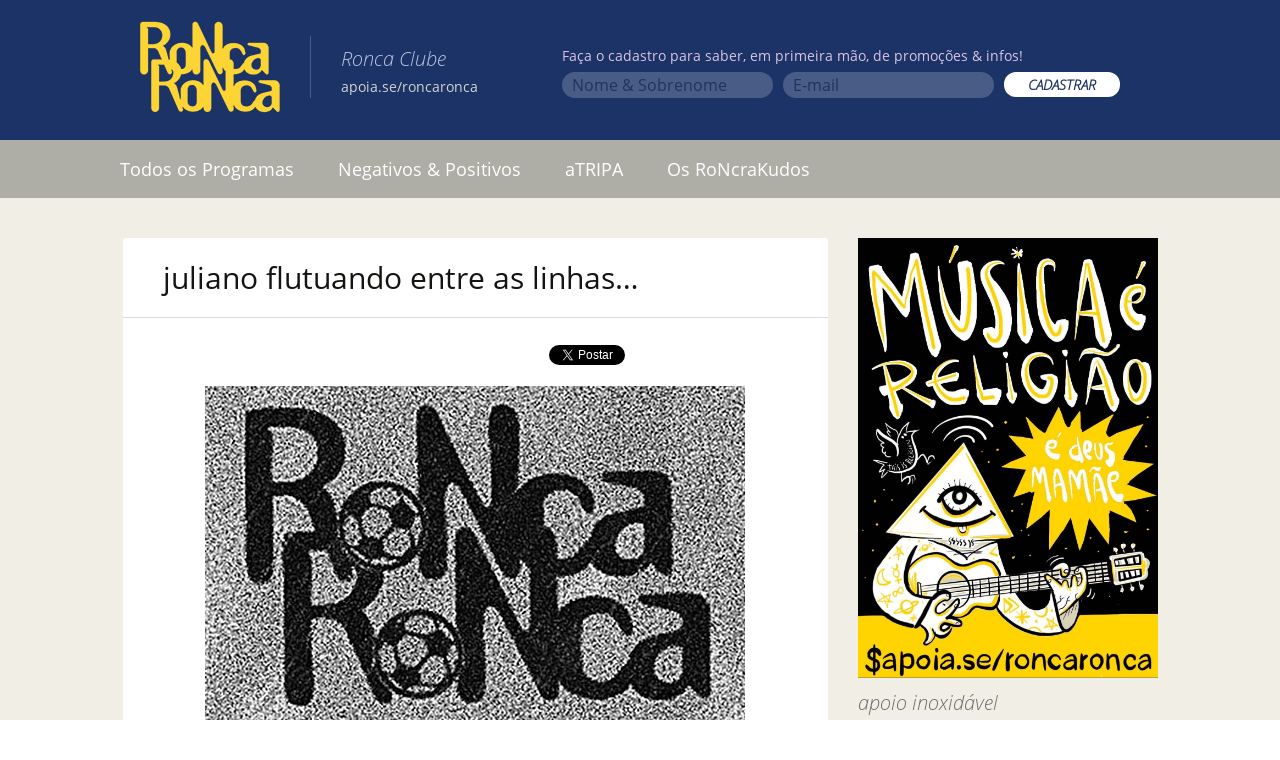

--- FILE ---
content_type: text/html; charset=UTF-8
request_url: https://www.roncaronca.com.br/juliano-flutuando-entre-as-linhas/
body_size: 12871
content:
<!DOCTYPE html>
<!--[if IE 7]>
<html class="ie ie7" lang="pt-BR">
<![endif]-->
<!--[if IE 8]>
<html class="ie ie8" lang="pt-BR">
<![endif]-->
<!--[if !(IE 7) & !(IE 8)]><!-->
<html lang="pt-BR">
<!--<![endif]-->
<head>
	<meta charset="UTF-8">
	<meta name="viewport" content="width=device-width">
	<title>juliano flutuando entre as linhas&#8230; | Ronca Ronca</title>
	<link rel="profile" href="https://gmpg.org/xfn/11">
	<link rel="pingback" href="https://www.roncaronca.com.br/xmlrpc.php">
	<link href="https://www.roncaronca.com.br/googlefont.css" rel='stylesheet' type='text/css'>
	<link href="https://www.roncaronca.com.br/wp-content/themes/twentythirteen/genericons/genericons.css?ver=3.03" id="genericons-css" rel="stylesheet" type="text/css" media="all">

		<meta property="og:image" content="/wp-content/uploads/2024/07/ronca.futiba.jpg">
	<meta property="og:description" content="Subject: FALSO NOVE FLUTUANTE E O GENE DO NEOFUTEBOLÊS &#8220;Salve, Mauval e Nandão !Ouvir essa análise antianálitica que rolou no 605 é um colírio para os meus ouvidos; poderia rolar uma edição do Ronca dedicada às rodadas do certame tupinambá, seria uma válvula de escape às discussões ultratediosas que compõem os programas chatíssimos da atual, &hellip; <a href=https://www.roncaronca.com.br/juliano-flutuando-entre-as-linhas/ class=more-link>Continue lendo <span class=screen-reader-text>juliano flutuando entre as linhas&#8230;</span> <span class=meta-nav>&rarr;</span></a>">

	<!--[if lt IE 9]>
	<script src="/wp-content/themes/twentythirteen/js/html5.js"></script>
	<![endif]-->
	<link rel='dns-prefetch' href='//s.w.org' />
<link rel="alternate" type="application/rss+xml" title="Feed para Ronca Ronca &raquo;" href="https://www.roncaronca.com.br/feed/" />
<link rel="alternate" type="application/rss+xml" title="Feed de comentários para Ronca Ronca &raquo;" href="https://www.roncaronca.com.br/comments/feed/" />
		<script type="text/javascript">
			window._wpemojiSettings = {"baseUrl":"https:\/\/s.w.org\/images\/core\/emoji\/13.0.1\/72x72\/","ext":".png","svgUrl":"https:\/\/s.w.org\/images\/core\/emoji\/13.0.1\/svg\/","svgExt":".svg","source":{"concatemoji":"https:\/\/www.roncaronca.com.br\/wp-includes\/js\/wp-emoji-release.min.js?ver=5.6.14"}};
			!function(e,a,t){var n,r,o,i=a.createElement("canvas"),p=i.getContext&&i.getContext("2d");function s(e,t){var a=String.fromCharCode;p.clearRect(0,0,i.width,i.height),p.fillText(a.apply(this,e),0,0);e=i.toDataURL();return p.clearRect(0,0,i.width,i.height),p.fillText(a.apply(this,t),0,0),e===i.toDataURL()}function c(e){var t=a.createElement("script");t.src=e,t.defer=t.type="text/javascript",a.getElementsByTagName("head")[0].appendChild(t)}for(o=Array("flag","emoji"),t.supports={everything:!0,everythingExceptFlag:!0},r=0;r<o.length;r++)t.supports[o[r]]=function(e){if(!p||!p.fillText)return!1;switch(p.textBaseline="top",p.font="600 32px Arial",e){case"flag":return s([127987,65039,8205,9895,65039],[127987,65039,8203,9895,65039])?!1:!s([55356,56826,55356,56819],[55356,56826,8203,55356,56819])&&!s([55356,57332,56128,56423,56128,56418,56128,56421,56128,56430,56128,56423,56128,56447],[55356,57332,8203,56128,56423,8203,56128,56418,8203,56128,56421,8203,56128,56430,8203,56128,56423,8203,56128,56447]);case"emoji":return!s([55357,56424,8205,55356,57212],[55357,56424,8203,55356,57212])}return!1}(o[r]),t.supports.everything=t.supports.everything&&t.supports[o[r]],"flag"!==o[r]&&(t.supports.everythingExceptFlag=t.supports.everythingExceptFlag&&t.supports[o[r]]);t.supports.everythingExceptFlag=t.supports.everythingExceptFlag&&!t.supports.flag,t.DOMReady=!1,t.readyCallback=function(){t.DOMReady=!0},t.supports.everything||(n=function(){t.readyCallback()},a.addEventListener?(a.addEventListener("DOMContentLoaded",n,!1),e.addEventListener("load",n,!1)):(e.attachEvent("onload",n),a.attachEvent("onreadystatechange",function(){"complete"===a.readyState&&t.readyCallback()})),(n=t.source||{}).concatemoji?c(n.concatemoji):n.wpemoji&&n.twemoji&&(c(n.twemoji),c(n.wpemoji)))}(window,document,window._wpemojiSettings);
		</script>
		<style type="text/css">
img.wp-smiley,
img.emoji {
	display: inline !important;
	border: none !important;
	box-shadow: none !important;
	height: 1em !important;
	width: 1em !important;
	margin: 0 .07em !important;
	vertical-align: -0.1em !important;
	background: none !important;
	padding: 0 !important;
}
</style>
	<link rel='stylesheet' id='pt-cv-public-style-css'  href='/wp-content/plugins/content-views-query-and-display-post-page/public/assets/css/cv.css?ver=2.4.0.5' type='text/css' media='all' />
<link rel='stylesheet' id='wp-block-library-css'  href='https://www.roncaronca.com.br/wp-includes/css/dist/block-library/style.min.css?ver=5.6.14' type='text/css' media='all' />
<link rel='stylesheet' id='ssp-recent-episodes-css'  href='/wp-content/plugins/seriously-simple-podcasting/assets/css/recent-episodes.css?ver=2.5.2' type='text/css' media='all' />
<link rel='stylesheet' id='wpemailcapturestyles-css'  href='/wp-content/plugins/wp-email-capture/inc/css/wp-email-capture-styles.css?ver=3.9' type='text/css' media='all' />
<link rel='stylesheet' id='parent-style-css'  href='/wp-content/themes/twentythirteen/style.css?ver=5' type='text/css' media='all' />
<link rel='stylesheet' id='twentythirteen-style-css'  href='/wp-content/themes/twentythirteen-child/style.css?ver=5' type='text/css' media='all' />
<link rel='stylesheet' id='really_simple_share_style-css'  href='/wp-content/plugins/really-simple-facebook-twitter-share-buttons/style.css?ver=5.6.14' type='text/css' media='all' />
<script type='text/javascript' src='https://www.roncaronca.com.br/wp-includes/js/jquery/jquery.min.js?ver=3.5.1' id='jquery-core-js'></script>
<script type='text/javascript' src='https://www.roncaronca.com.br/wp-includes/js/jquery/jquery-migrate.min.js?ver=3.3.2' id='jquery-migrate-js'></script>
<link rel="https://api.w.org/" href="https://www.roncaronca.com.br/wp-json/" /><link rel="alternate" type="application/json" href="https://www.roncaronca.com.br/wp-json/wp/v2/posts/77928" /><link rel="EditURI" type="application/rsd+xml" title="RSD" href="https://www.roncaronca.com.br/xmlrpc.php?rsd" />
<link rel="wlwmanifest" type="application/wlwmanifest+xml" href="https://www.roncaronca.com.br/wp-includes/wlwmanifest.xml" /> 
<meta name="generator" content="WordPress 5.6.14" />
<meta name="generator" content="Seriously Simple Podcasting 2.5.2" />
<link rel="canonical" href="https://www.roncaronca.com.br/juliano-flutuando-entre-as-linhas/" />
<link rel='shortlink' href='https://www.roncaronca.com.br/?p=77928' />
<link rel="alternate" type="application/json+oembed" href="https://www.roncaronca.com.br/wp-json/oembed/1.0/embed?url=https%3A%2F%2Fwww.roncaronca.com.br%2Fjuliano-flutuando-entre-as-linhas%2F" />
<link rel="alternate" type="text/xml+oembed" href="https://www.roncaronca.com.br/wp-json/oembed/1.0/embed?url=https%3A%2F%2Fwww.roncaronca.com.br%2Fjuliano-flutuando-entre-as-linhas%2F&#038;format=xml" />

<link rel="alternate" type="application/rss+xml" title="Feed RSS do Podcast" href="https://www.roncaronca.com.br/feed/podcast" />

	<style type="text/css" id="twentythirteen-header-css">
		.site-header {
		background: url(/wp-content/themes/twentythirteen/images/headers/circle.png) no-repeat scroll top;
		background-size: 1600px auto;
	}
	@media (max-width: 767px) {
		.site-header {
			background-size: 768px auto;
		}
	}
	@media (max-width: 359px) {
		.site-header {
			background-size: 360px auto;
		}
	}
			</style>
	<link rel="icon" href="/wp-content/uploads/2021/02/ronca-ronca-60-e1612442558394.png" sizes="32x32" />
<link rel="icon" href="/wp-content/uploads/2021/02/ronca-ronca-60-e1612442558394.png" sizes="192x192" />
<link rel="apple-touch-icon" href="/wp-content/uploads/2021/02/ronca-ronca-60-e1612442558394.png" />
<meta name="msapplication-TileImage" content="/wp-content/uploads/2021/02/ronca-ronca-60-e1612442558394.png" />
<script type="text/javascript">typeof jQuery!='undefined'&&jQuery(document).ready(function(a){jQuery('a').on('click',function(h){var c=jQuery(this);var d=!0;var b=c.attr('href')!==void 0?c.attr('href'):'';var e=b.replace(/^https?\:\/\//i,'').replace('www.','').split('/')[0];var f=document.domain.replace('www.','');var g=c.attr('target')!==void 0?c.attr('target'):'';if(!b.match(/^javascript:/i)){var a=[];if(a.value=0,a.non_i=!1,b.match(/^https?\:/i)&&e!==f?(a.category='external',a.action='click',a.label=b.replace(/^https?\:\/\//i,''),a.non_i=!0,a.loc=b):d=!1,d)return window._gat?_gaq.push(['_trackEvent',a.category.toLowerCase(),a.action.toLowerCase(),a.label.toLowerCase(),a.value,a.non_i]):ga('send','event',a.category.toLowerCase(),a.action.toLowerCase(),a.label.toLowerCase(),a.value),g=='_blank'?window.open(a.loc):setTimeout(function(){window.location.href=a.loc;},400),window.console&&window.console.log&&console.log('Outbound: '+a.label),!1;}});});</script>	
	<link href="/wp-content/themes/twentythirteen-child/jplayer/skin/ronca/roncaPlayer.css?5" rel="stylesheet">
	<link href="/wp-content/themes/twentythirteen-child/fontawesome/css/all.min.css" rel="stylesheet">
	<script type="text/javascript" src="/wp-content/themes/twentythirteen-child/jplayer/jquery.jplayer.min.js"></script>
	<script type="text/javascript" src="/wp-content/themes/twentythirteen-child/ronca.js?5"></script>



	<!-- Google tag (gtag.js) -->
	<script async src="https://www.googletagmanager.com/gtag/js?id=G-3RE38BT5V0"></script>
	<script>
		window.dataLayer = window.dataLayer || [];
		function gtag(){dataLayer.push(arguments);}
		gtag('js', new Date());
		gtag('config', 'G-3RE38BT5V0');
	</script>

	<script type="application/ld+json">
	{ "@context" : "http://schema.org",
	  "@type" : "Organization",
	  "name" : "RoNcaRoNca",
	  "url" : "https://www.roncaronca.com.br",
	  "sameAs" : [ "https://www.facebook.com/RoncaRonca",
	    "https://www.twitter.com/roncaronca",
	    "https://instagram/ronca.ronca",
	    "https://open.spotify.com/show/2omRt7Ycx3ckH6W5s7JheH",
	    "https://podcasts.google.com/feed/aHR0cHM6Ly93d3cucm9uY2Fyb25jYS5jb20uYnIvZmVlZC9wb2RjYXN0"] 
	}
	</script>

	<meta name="google-site-verification" content="lGYThqXsjMEeDoU3kRXr42OU-ver41SqEdaz1xBZNBw" />
</head>

<body class="post-template-default single single-post postid-77928 single-format-standard single-author sidebar no-avatars">
	<div id="page" class="hfeed site">
		<header id="masthead" class="site-header" role="banner">			
			<div class="contentHeader">
				<h1 class="site-title"><a class="home-link" href="https://www.roncaronca.com.br/" title="Ronca Ronca" rel="home"><img src="/wp-content/themes/twentythirteen/images/ronca-ronca.png"></a></h1>							
				<h2 class="nomeBlog"><i>Ronca Clube</i><br><small><a href="https://apoia.se/roncaronca" target="_blank" style="color: lightgrey;">apoia.se/roncaronca</a></small></h2>
					<div id="wp_email_capture">
							<form action="//roncaronca.us7.list-manage.com/subscribe/post?u=49faf4fff633cded3ee086520&amp;id=9b8b5e9296" method="post" id="mc-embedded-subscribe-form" name="mc-embedded-subscribe-form" class="validate" target="_blank" novalidate>
								<fieldset>
									<legend>Faça o cadastro para saber, em primeira mão, de promoções & infos!</legend>
										<div class="colunaNews">
											<input type="text" placeholder="Nome & Sobrenome" value="" name="FNAME" class="" id="mce-FNAME">
										</div>
										<div class="colunaNews">
											<input type="text" placeholder="E-mail" value="" name="EMAIL"  id="mce-EMAIL">

										</div>
										<div class="colunaNews">
											<input type="submit" value="CADASTRAR" name="subscribe" id="mc-embedded-subscribe" class="button">
										</div>
								</fieldset>
							</form>




					</div>				
			</div>


	
			<div id="navbar" class="navbar">
				<nav id="site-navigation" class="navigation main-navigation" role="navigation">
					<button class="menu-toggle">Menu</button>
					<a class="screen-reader-text skip-link" href="#content" title="Pular para o conteúdo">Pular para o conteúdo</a>
					<div class="menu-menu-topo-container"><ul id="menu-menu-topo" class="nav-menu"><li id="menu-item-36041" class="menu-item menu-item-type-custom menu-item-object-custom menu-item-36041"><a href="http://www.roncaronca.com.br/?tag=programa-ronca">Todos os Programas</a></li>
<li id="menu-item-34897" class="menu-item menu-item-type-taxonomy menu-item-object-category menu-item-34897"><a href="https://www.roncaronca.com.br/category/negativos-positivos/">Negativos &#038; Positivos</a></li>
<li id="menu-item-36107" class="menu-item menu-item-type-taxonomy menu-item-object-category current-post-ancestor current-menu-parent current-post-parent menu-item-36107"><a href="https://www.roncaronca.com.br/category/torcida/">aTRIPA</a></li>
<li id="menu-item-68619" class="menu-item menu-item-type-post_type menu-item-object-post menu-item-68619"><a href="https://www.roncaronca.com.br/roncrakudos/">Os RoNcraKudos</a></li>
<li id="menu-item-71030" class="redesMobile menu-item menu-item-type-custom menu-item-object-custom menu-item-71030"><a target="_blank" rel="noopener" href="https://www.facebook.com/RoncaRonca/">Facebook</a></li>
<li id="menu-item-71031" class="redesMobile menu-item menu-item-type-custom menu-item-object-custom menu-item-71031"><a target="_blank" rel="noopener" href="http://instagram.com/ronca.ronca">Instagram</a></li>
<li id="menu-item-71032" class="redesMobile menu-item menu-item-type-custom menu-item-object-custom menu-item-71032"><a target="_blank" rel="noopener" href="https://twitter.com/roncaronca">Twitter</a></li>
<li id="menu-item-71033" class="redesMobile menu-item menu-item-type-custom menu-item-object-custom menu-item-71033"><a target="_blank" rel="noopener" href="https://open.spotify.com/show/2omRt7Ycx3ckH6W5s7JheH">Spotify</a></li>
<li id="menu-item-71034" class="redesMobile menu-item menu-item-type-custom menu-item-object-custom menu-item-71034"><a target="_blank" rel="noopener" href="https://www.deezer.com/en/show/56347">Deezer</a></li>
<li id="menu-item-71035" class="redesMobile menu-item menu-item-type-custom menu-item-object-custom menu-item-71035"><a target="_blank" rel="noopener" href="https://www.roncaronca.com.br/feed/podcast">RSS</a></li>
<li id="menu-item-71036" class="redesMobile menu-item menu-item-type-custom menu-item-object-custom menu-item-71036"><a target="_blank" rel="noopener" href="https://itunes.apple.com/br/podcast/ronca-ronca/id1090244837?l=en">Apple</a></li>
<li id="menu-item-71037" class="redesMobile menu-item menu-item-type-custom menu-item-object-custom menu-item-71037"><a target="_blank" rel="noopener" href="https://www.mixcloud.com/roNcaroNca/">mixcloud</a></li>
<li id="menu-item-71038" class="redesMobile menu-item menu-item-type-custom menu-item-object-custom menu-item-71038"><a target="_blank" rel="noopener" href="http://tunein.com/radio/Ronca-Ronca-p169180/">tunein</a></li>
<li id="menu-item-71039" class="redesMobile menu-item menu-item-type-custom menu-item-object-custom menu-item-71039"><a target="_blank" rel="noopener" href="https://podcasts.google.com/feed/aHR0cHM6Ly93d3cucm9uY2Fyb25jYS5jb20uYnIvZmVlZC9wb2RjYXN0">Google</a></li>
<li id="menu-item-71040" class="redesMobile menu-item menu-item-type-custom menu-item-object-custom menu-item-71040"><a target="_blank" rel="noopener" href="https://music.amazon.com/podcasts/c1aa5820-3239-401a-a8fc-c197b452d4ed/roNca-roNca">Amazon</a></li>
</ul></div>					
				</nav><!-- #site-navigation -->
			</div><!-- #navbar -->
		</header><!-- #masthead -->

		

		<div id="main" class="site-main">

	<div id="primary" class="content-area">
		<div id="content" class="site-content" role="main">

			
				
<article id="post-77928" class="post-77928 post type-post status-publish format-standard hentry category-torcida">

<div class="contentArticle">
<div class="mioloPost ronca">
	<header class="entry-header">
		
				<h1 class="entry-title">juliano flutuando entre as linhas&#8230;</h1>
		
	
	</header><!-- .entry-header -->

		<div class="entry-content">
		<div style="min-height:33px;" class="really_simple_share really_simple_share_button robots-nocontent snap_nopreview"><div class="really_simple_share_facebook_like" style="width:100px;"><iframe src="//www.facebook.com/plugins/like.php?href=https%3A%2F%2Fwww.roncaronca.com.br%2Fjuliano-flutuando-entre-as-linhas%2F&amp;layout=button_count&amp;width=100&amp;height=27&amp;locale=pt_BR" 
							scrolling="no" frameborder="0" style="border:none; overflow:hidden; width:100px; height:27px;" allowTransparency="true"></iframe></div><div class="really_simple_share_facebook_share_new" style="width:110px;"><div class="fb-share-button" data-href="https://www.roncaronca.com.br/juliano-flutuando-entre-as-linhas/" data-type="button" data-width="110"></div></div><div class="really_simple_share_twitter" style="width:100px;"><a href="https://twitter.com/share" class="twitter-share-button" data-count="none"  data-text="juliano flutuando entre as linhas&#8230;" data-url="https://www.roncaronca.com.br/juliano-flutuando-entre-as-linhas/"  data-via="" data-lang="pt"  ></a></div></div>
		<div class="really_simple_share_clearfix"></div><p><img loading="lazy" class="aligncenter size-full wp-image-77927" src="https://www.roncaronca.com.br/wp-content/uploads/2024/07/ronca.futiba.jpg" alt="" width="540" height="364" srcset="/wp-content/uploads/2024/07/ronca.futiba.jpg 540w, /wp-content/uploads/2024/07/ronca.futiba-300x202.jpg 300w" sizes="(max-width: 540px) 100vw, 540px" /></p>
<blockquote>
<div><b>Subject: </b><b>FALSO NOVE FLUTUANTE E O GENE DO NEOFUTEBOLÊS</b></div>
<div>
<div class="" dir="ltr">&#8220;Salve, Mauval e Nandão !<br class="" /><br class="" />Ouvir essa análise antianálitica que rolou no 605 é um colírio para os meus ouvidos; poderia rolar uma edição do Ronca dedicada às rodadas do certame tupinambá, seria uma válvula de escape às discussões ultratediosas que compõem os programas chatíssimos da atual, se é que ainda podemos chamar assim, crônica esportiva, no Brasa.<br class="" />Pseudo entendidos, munidos de aplicativos, que não fazem nada além de reproduzirem estatísticas trazidas a eles por algoritmos: &#8221; Vivarovsky pode ser a solução para essa transição reativa a qual o Chelsea impõe ao adversário muito pela sua tomada de decisão, em 40 jogos pelo Spartak Moscou, ele marcou 27 gols, uma média de 0,67 gols por partida&#8230;&#8221; Pô, bicho, não fo!#e! Que parada é essa de fracionar gol? Não existe placar Flamengo 3,25 x 1,75 Botafogo. Não seria mais decente (e apropriado) falar que o cara faz dois gols a cada três jogos e passa um em branco?<br class="" /><br class="" />Esse é o preço que se paga pela apropriação cultural imposta pelos conglomerados gringos que dominaram os veículos de comunicação e tomaram de assalto o nosso querido futiba.<br class="" /><br class="" />Você lembrou da brilhante edição do Tim Festival de 2005, ao qual eu não fui, mas, no mesmo ano, também rolou o Claro Q É Rock, com Stooges, Nine Inch Nails, Sonic Youth, Fantômas, Flaming Lips, Nação Zumbi e algumas chatices como Cachorro Grande e Good Charlotte, embora eu tenha ouvido relatos de que no RJ ele tenha sido desastroso, aqui na Pauliceia rolou mais próximo da normalidade.<br class="" /><br class="" />É isso aí, seguimos firmes, juntos e flutuando entre linhas baixas, um grande abraço!&#8221;</div>
<div dir="ltr">Juliano</div>
</div>
</blockquote>

	</div>
		<div class="entry-meta rodape">
			<span class="date"><a href="https://www.roncaronca.com.br/juliano-flutuando-entre-as-linhas/" title="Link permanente para juliano flutuando entre as linhas&#8230;" rel="bookmark"><time class="entry-date" datetime="2024-07-18T00:57:00-03:00">18 de julho de 2024</time></a></span><span class="categories-links"><a href="https://www.roncaronca.com.br/category/torcida/" rel="category tag">torcida</a></span><span class="author vcard"><a class="url fn n" href="https://www.roncaronca.com.br/author/admin/" title="Ver todos os posts de mauval" rel="author">mauval</a></span>					</div><!-- .entry-meta -->
	</div><!-- .entry-content -->
	
	<footer class="entry-meta">
		
		
	</footer><!-- .entry-meta -->
	</div>
</article><!-- #post -->
					<nav class="navigation post-navigation" role="navigation">
		<h1 class="screen-reader-text">Navegação de posts</h1>
		<div class="nav-links">

			<a href="https://www.roncaronca.com.br/the-undertones-john-peel/" rel="prev"><span class="meta-nav">&larr;</span> the undertones &#038; john peel&#8230;</a>			<a href="https://www.roncaronca.com.br/606-hoje-as-22h-tem-alguem-ai/" rel="next">#606, hoje, às 22h, tem alguém aí? <span class="meta-nav">&rarr;</span></a>
		</div><!-- .nav-links -->
	</nav><!-- .navigation -->
					
<div id="comments" class="comments-area">

	
	
</div><!-- #comments -->

			
		</div><!-- #content -->
	</div><!-- #primary -->

	<div id="tertiary" class="sidebar-container" role="complementary">
		<div class="sidebar-inner">
			<div class="widget-area">
				<aside id="text-16" class="widget widget_text">			<div class="textwidget"><div><a href="https://apoia.se/roncaronca" target="_blank" rel="noopener"><img src='/wp-content/uploads/ilustracoes/apoiase_1.jpg' alt='Apoie o RoNca RoNca'></a></div>
</div>
		</aside><aside id="text-15" class="widget widget_text">			<div class="textwidget">apoio inoxidável
<a href="http://bibisucos.com.br/" target="_blank" rel="noopener"><img src="https://www.roncaronca.com.br/bibi.png" style="margin-top:10px; margin-botton:10px;"></a>
<br><br></div>
		</aside><aside id="text-14" class="widget widget_text"><h3 class="widget-title">&#8220;preto e branco&#8221;</h3>			<div class="textwidget">fotografias de <br>mauricio valladares
<br><a href="http://www.travessa.com.br/preto-e-branco/artigo/ce3bb4ef-1215-4e57-a18c-9890f39a2522" target="_blank" rel="noopener">compre aqui</a>
<a href="http://www.travessa.com.br/preto-e-branco/artigo/ce3bb4ef-1215-4e57-a18c-9890f39a2522" target="_blank" rel="noopener"><img src="https://www.roncaronca.com.br/wp-content/uploads/2016/12/pretoebranco_mauriciovalladares.jpg" style="margin-top:10px; margin-botton:10px;"></a></div>
		</aside><aside id="search-3" class="widget widget_search"><h3 class="widget-title">Busca</h3><form role="search" method="get" class="search-form" action="https://www.roncaronca.com.br/">
				<label>
					<span class="screen-reader-text">Pesquisar por:</span>
					<input type="search" class="search-field" placeholder="Pesquisar &hellip;" value="" name="s" />
				</label>
				<input type="submit" class="search-submit" value="Pesquisar" />
			</form></aside><aside id="text-3" class="widget widget_text">			<div class="textwidget"><iframe src="//www.facebook.com/plugins/likebox.php?href=http%3A%2F%2Fwww.facebook.com%2FRoncaRonca&amp;width=250&amp;height=80&amp;show_faces=false&amp;colorscheme=light&amp;stream=false&amp;border_color&amp;header=false&amp;appId=269519716440013" scrolling="no" frameborder="0" style="background:white; float:right; margin: 0px;border:none; overflow:hidden; width:100%; height:80px;" allowtransparency="true"></iframe>

<div id="twitter" style="padding-left: 10px;
  background-color: white;">

	<a href="http://instagram.com/ronca.ronca" target="_blank" rel="noopener">
		<img src="https://www.roncaronca.com.br/wp-content/uploads/2017/02/instagram.png" width="32" height="32" border="0"> Instagram
	</a>  
<br>
	<a href="http://twitter.com/roncaronca" target="_blank" rel="noopener">
		<img src="https://www.roncaronca.com.br/twitter-min.png" width="32" height="32" border="0"> Twitter
	</a>  
</div>

<div id="podcast" style="padding: 12px; background-color: white;">
  <h4 style="margin: 0px;" class="widget-title">Podcast</h4>
	<a href="https://open.spotify.com/show/2omRt7Ycx3ckH6W5s7JheH" target="_blank" rel="noopener" style="">
		<img src="https://www.roncaronca.com.br/wp-content/uploads/2019/06/spotify.png" border="0" style="
    padding: 3px;">
	</a>
	<a href="https://www.deezer.com/en/show/56347" target="_blank" rel="noopener" style="padding: 3px;">
		<img src="https://www.roncaronca.com.br/wp-includes/images/ico_deezer.png" border="0">
	</a>
	<a href="https://www.roncaronca.com.br/feed/" target="_blank" rel="noopener" style="padding: 3px;">
		<img src="https://www.roncaronca.com.br/wp-includes/images/ico_rss.png" border="0">
	</a>
	<a href="https://itunes.apple.com/br/podcast/ronca-ronca/id1090244837?l=en" target="_blank" rel="noopener" style="padding: 3px;">
		<img src="https://www.roncaronca.com.br/wp-includes/images/ico_itunes.png" border="0">
	</a>
	<br>
	<a href="https://www.mixcloud.com/roNcaroNca/" target="_blank" rel="noopener" style="padding: 3px;">
		<img src="https://www.roncaronca.com.br/wp-includes/images/ico_mixcloud.png" border="0">
	</a>  
	<a href="http://tunein.com/radio/Ronca-Ronca-p169180/" target="_blank" rel="noopener" style="padding: 3px;">
		<img src="https://www.roncaronca.com.br/wp-includes/images/ico_tunein.png" border="0">
	</a>  
	<a href="https://music.amazon.com/podcasts/c1aa5820-3239-401a-a8fc-c197b452d4ed/roNca-roNca" target="_blank" rel="noopener" style="padding: 3px;">
		<img src="https://www.roncaronca.com.br/amazonmusic.png" border="0">
	</a>
</div></div>
		</aside><aside id="text-5" class="widget widget_text"><h3 class="widget-title">Fale com o roNca</h3>			<div class="textwidget"><a href="mailto:programa@roncaronca.com.br" target="_blank" rel="noopener"><img src="https://www.roncaronca.com.br/wp-content/uploads/falecomoronca.png"></a></div>
		</aside><aside id="text-17" class="widget widget_text"><h3 class="widget-title">Caixa Postal</h3>			<div class="textwidget"><div style="background-color:white;" >
<img src="https://www.roncaronca.com.br/wp-content/uploads/caixapostal.jpg"></p>
<div style="margin-top:10px; padding-bottom: 10px;">
<h5 style="margin: 0 10px 5px;">Correspondência pro roNca</h5>
<p style="margin: 0 20px 0px;
  font-size: medium;">Caixa postal 33165</p>
<p  style="margin: 0 20px 0px;
  font-size: medium;">Cep: 22440-970</p>
<p  style="margin: 0 20px 10px;
  font-size: medium;">Rio de Janeiro</p>
</div>
</div>
</div>
		</aside><aside id="text-11" class="widget widget_text">			<div class="textwidget"><a href="http://osparalamas.uol.com.br" target="_blank" rel="noopener"><img src="https://www.roncaronca.com.br/wp-content/uploads/capa_compacto.png" style="margin-top:10px; margin-botton:10px;"></a></div>
		</aside><aside id="tag_cloud-3" class="widget widget_tag_cloud"><h3 class="widget-title">Tags</h3><div class="tagcloud"><a href="https://www.roncaronca.com.br/tag/bibi-sucos/" class="tag-cloud-link tag-link-1954 tag-link-position-1" style="font-size: 10.974093264249pt;" aria-label="BiBi sucos (61 itens)">BiBi sucos</a>
<a href="https://www.roncaronca.com.br/tag/bi-ribeiro/" class="tag-cloud-link tag-link-21 tag-link-position-2" style="font-size: 8.3626943005181pt;" aria-label="bi ribeiro (26 itens)">bi ribeiro</a>
<a href="https://www.roncaronca.com.br/tag/bnegao/" class="tag-cloud-link tag-link-11 tag-link-position-3" style="font-size: 8.1450777202073pt;" aria-label="bnegão (24 itens)">bnegão</a>
<a href="https://www.roncaronca.com.br/tag/bob-dylan/" class="tag-cloud-link tag-link-80 tag-link-position-4" style="font-size: 12.860103626943pt;" aria-label="bob dylan (110 itens)">bob dylan</a>
<a href="https://www.roncaronca.com.br/tag/bob-marley/" class="tag-cloud-link tag-link-366 tag-link-position-5" style="font-size: 9.0155440414508pt;" aria-label="bob marley (32 itens)">bob marley</a>
<a href="https://www.roncaronca.com.br/tag/bruce-springsteen/" class="tag-cloud-link tag-link-293 tag-link-position-6" style="font-size: 11.119170984456pt;" aria-label="bruce springsteen (63 itens)">bruce springsteen</a>
<a href="https://www.roncaronca.com.br/tag/caneca/" class="tag-cloud-link tag-link-2202 tag-link-position-7" style="font-size: 13.658031088083pt;" aria-label="caNeca (142 itens)">caNeca</a>
<a href="https://www.roncaronca.com.br/tag/courtney-barnett/" class="tag-cloud-link tag-link-1578 tag-link-position-8" style="font-size: 9.0880829015544pt;" aria-label="courtney barnett (33 itens)">courtney barnett</a>
<a href="https://www.roncaronca.com.br/tag/dado-villa-lobos/" class="tag-cloud-link tag-link-521 tag-link-position-9" style="font-size: 8.1450777202073pt;" aria-label="dado villa-lobos (24 itens)">dado villa-lobos</a>
<a href="https://www.roncaronca.com.br/tag/david-bowie/" class="tag-cloud-link tag-link-769 tag-link-position-10" style="font-size: 10.538860103627pt;" aria-label="david bowie (53 itens)">david bowie</a>
<a href="https://www.roncaronca.com.br/tag/dereck-higgins/" class="tag-cloud-link tag-link-1837 tag-link-position-11" style="font-size: 8.1450777202073pt;" aria-label="dereck higgins (24 itens)">dereck higgins</a>
<a href="https://www.roncaronca.com.br/tag/ed-motta/" class="tag-cloud-link tag-link-31 tag-link-position-12" style="font-size: 9.4507772020725pt;" aria-label="ed motta (37 itens)">ed motta</a>
<a href="https://www.roncaronca.com.br/tag/elvis-costello/" class="tag-cloud-link tag-link-300 tag-link-position-13" style="font-size: 8.3626943005181pt;" aria-label="elvis costello (26 itens)">elvis costello</a>
<a href="https://www.roncaronca.com.br/tag/festa-ronca/" class="tag-cloud-link tag-link-89 tag-link-position-14" style="font-size: 10.683937823834pt;" aria-label="festa roNca (55 itens)">festa roNca</a>
<a href="https://www.roncaronca.com.br/tag/grateful-dead/" class="tag-cloud-link tag-link-689 tag-link-position-15" style="font-size: 8.2176165803109pt;" aria-label="grateful dead (25 itens)">grateful dead</a>
<a href="https://www.roncaronca.com.br/tag/herbert-vianna/" class="tag-cloud-link tag-link-122 tag-link-position-16" style="font-size: 9.4507772020725pt;" aria-label="herbert vianna (37 itens)">herbert vianna</a>
<a href="https://www.roncaronca.com.br/tag/jack-white/" class="tag-cloud-link tag-link-153 tag-link-position-17" style="font-size: 8.7253886010363pt;" aria-label="jack white (29 itens)">jack white</a>
<a href="https://www.roncaronca.com.br/tag/jimi-hendrix/" class="tag-cloud-link tag-link-190 tag-link-position-18" style="font-size: 10.901554404145pt;" aria-label="jimi hendrix (59 itens)">jimi hendrix</a>
<a href="https://www.roncaronca.com.br/tag/john-peel/" class="tag-cloud-link tag-link-1600 tag-link-position-19" style="font-size: 10.248704663212pt;" aria-label="john peel (48 itens)">john peel</a>
<a href="https://www.roncaronca.com.br/tag/led-zeppelin/" class="tag-cloud-link tag-link-110 tag-link-position-20" style="font-size: 8.7253886010363pt;" aria-label="led zeppelin (29 itens)">led zeppelin</a>
<a href="https://www.roncaronca.com.br/tag/legiao-urbana/" class="tag-cloud-link tag-link-234 tag-link-position-21" style="font-size: 9.8134715025907pt;" aria-label="legião urbana (42 itens)">legião urbana</a>
<a href="https://www.roncaronca.com.br/tag/marcelo-caipirinha/" class="tag-cloud-link tag-link-71 tag-link-position-22" style="font-size: 10.321243523316pt;" aria-label="marcelo &quot;caipirinha&quot; (49 itens)">marcelo &quot;caipirinha&quot;</a>
<a href="https://www.roncaronca.com.br/tag/neil-young/" class="tag-cloud-link tag-link-236 tag-link-position-23" style="font-size: 10.39378238342pt;" aria-label="neil young (50 itens)">neil young</a>
<a href="https://www.roncaronca.com.br/tag/nick-cave/" class="tag-cloud-link tag-link-136 tag-link-position-24" style="font-size: 8.9430051813472pt;" aria-label="nick cave (31 itens)">nick cave</a>
<a href="https://www.roncaronca.com.br/tag/nick-cave-and-the-bad-seeds/" class="tag-cloud-link tag-link-306 tag-link-position-25" style="font-size: 10.829015544041pt;" aria-label="nick cave and the bad seeds (58 itens)">nick cave and the bad seeds</a>
<a href="https://www.roncaronca.com.br/tag/os-paralamas-do-sucesso/" class="tag-cloud-link tag-link-158 tag-link-position-26" style="font-size: 13.875647668394pt;" aria-label="os paralamas do sucesso (154 itens)">os paralamas do sucesso</a>
<a href="https://www.roncaronca.com.br/tag/paul-mccartney/" class="tag-cloud-link tag-link-460 tag-link-position-27" style="font-size: 8.7253886010363pt;" aria-label="paul mccartney (29 itens)">paul mccartney</a>
<a href="https://www.roncaronca.com.br/tag/pj-harvey/" class="tag-cloud-link tag-link-382 tag-link-position-28" style="font-size: 9.0880829015544pt;" aria-label="pj harvey (33 itens)">pj harvey</a>
<a href="https://www.roncaronca.com.br/tag/primal-scream/" class="tag-cloud-link tag-link-523 tag-link-position-29" style="font-size: 8.580310880829pt;" aria-label="primal scream (28 itens)">primal scream</a>
<a href="https://www.roncaronca.com.br/tag/programa/" class="tag-cloud-link tag-link-1590 tag-link-position-30" style="font-size: 10.756476683938pt;" aria-label="programa (57 itens)">programa</a>
<a href="https://www.roncaronca.com.br/tag/programa-ronca/" class="tag-cloud-link tag-link-467 tag-link-position-31" style="font-size: 22pt;" aria-label="programa ronca (2.018 itens)">programa ronca</a>
<a href="https://www.roncaronca.com.br/tag/record-store-day/" class="tag-cloud-link tag-link-519 tag-link-position-32" style="font-size: 8.3626943005181pt;" aria-label="record store day (26 itens)">record store day</a>
<a href="https://www.roncaronca.com.br/tag/renato-russo/" class="tag-cloud-link tag-link-28 tag-link-position-33" style="font-size: 8.7253886010363pt;" aria-label="renato russo (29 itens)">renato russo</a>
<a href="https://www.roncaronca.com.br/tag/robert-wyatt/" class="tag-cloud-link tag-link-331 tag-link-position-34" style="font-size: 8pt;" aria-label="robert wyatt (23 itens)">robert wyatt</a>
<a href="https://www.roncaronca.com.br/tag/rodrigo-amarante/" class="tag-cloud-link tag-link-890 tag-link-position-35" style="font-size: 9.0880829015544pt;" aria-label="rodrigo amarante (33 itens)">rodrigo amarante</a>
<a href="https://www.roncaronca.com.br/tag/rogerio-skylab/" class="tag-cloud-link tag-link-205 tag-link-position-36" style="font-size: 9.0155440414508pt;" aria-label="rogério skylab (32 itens)">rogério skylab</a>
<a href="https://www.roncaronca.com.br/tag/skank/" class="tag-cloud-link tag-link-229 tag-link-position-37" style="font-size: 8.5077720207254pt;" aria-label="skank (27 itens)">skank</a>
<a href="https://www.roncaronca.com.br/tag/the-band/" class="tag-cloud-link tag-link-427 tag-link-position-38" style="font-size: 8.9430051813472pt;" aria-label="the band (31 itens)">the band</a>
<a href="https://www.roncaronca.com.br/tag/the-fall/" class="tag-cloud-link tag-link-166 tag-link-position-39" style="font-size: 9.5958549222798pt;" aria-label="the fall (39 itens)">the fall</a>
<a href="https://www.roncaronca.com.br/tag/the-pogues/" class="tag-cloud-link tag-link-408 tag-link-position-40" style="font-size: 8.3626943005181pt;" aria-label="the pogues (26 itens)">the pogues</a>
<a href="https://www.roncaronca.com.br/tag/the-rolling-stones/" class="tag-cloud-link tag-link-152 tag-link-position-41" style="font-size: 11.119170984456pt;" aria-label="the rolling stones (64 itens)">the rolling stones</a>
<a href="https://www.roncaronca.com.br/tag/the-who/" class="tag-cloud-link tag-link-19 tag-link-position-42" style="font-size: 10.611398963731pt;" aria-label="the who (54 itens)">the who</a>
<a href="https://www.roncaronca.com.br/tag/tom-waits/" class="tag-cloud-link tag-link-218 tag-link-position-43" style="font-size: 8.9430051813472pt;" aria-label="tom waits (31 itens)">tom waits</a>
<a href="https://www.roncaronca.com.br/tag/van-morrison/" class="tag-cloud-link tag-link-291 tag-link-position-44" style="font-size: 9.4507772020725pt;" aria-label="van morrison (37 itens)">van morrison</a>
<a href="https://www.roncaronca.com.br/tag/yuka/" class="tag-cloud-link tag-link-85 tag-link-position-45" style="font-size: 8.3626943005181pt;" aria-label="yuka (26 itens)">yuka</a></div>
</aside><aside id="categories-3" class="widget widget_categories"><h3 class="widget-title">Categorias</h3>
			<ul>
					<li class="cat-item cat-item-2316"><a href="https://www.roncaronca.com.br/category/ocupa-tempo/">&quot;ocupa tempo&quot;</a>
</li>
	<li class="cat-item cat-item-1796"><a href="https://www.roncaronca.com.br/category/preto-branco/">&quot;preto &amp; branco&quot;</a>
</li>
	<li class="cat-item cat-item-753"><a href="https://www.roncaronca.com.br/category/volta-que-deu-merda/">&quot;volta que deu merda&quot;</a>
</li>
	<li class="cat-item cat-item-945"><a href="https://www.roncaronca.com.br/category/1972/">1972</a>
</li>
	<li class="cat-item cat-item-2002"><a href="https://www.roncaronca.com.br/category/a-parte-funda-da-piscina/">a parte funda da piscina</a>
</li>
	<li class="cat-item cat-item-348"><a href="https://www.roncaronca.com.br/category/agenda/">agenda</a>
</li>
	<li class="cat-item cat-item-2471"><a href="https://www.roncaronca.com.br/category/amazon-music/">amazon music</a>
</li>
	<li class="cat-item cat-item-173"><a href="https://www.roncaronca.com.br/category/amoeba/">amoeba</a>
</li>
	<li class="cat-item cat-item-2690"><a href="https://www.roncaronca.com.br/category/apple-podcasts/">apple podcasts</a>
</li>
	<li class="cat-item cat-item-1929"><a href="https://www.roncaronca.com.br/category/bau-da-globo/">baú da globo</a>
</li>
	<li class="cat-item cat-item-2786"><a href="https://www.roncaronca.com.br/category/boca-cultural/">boca cultural</a>
</li>
	<li class="cat-item cat-item-58"><a href="https://www.roncaronca.com.br/category/brasil/">brasil</a>
</li>
	<li class="cat-item cat-item-463"><a href="https://www.roncaronca.com.br/category/captain-beefheart/">captain beefheart</a>
</li>
	<li class="cat-item cat-item-1017"><a href="https://www.roncaronca.com.br/category/cinema/">cinema</a>
</li>
	<li class="cat-item cat-item-1312"><a href="https://www.roncaronca.com.br/category/copa2014/">copa2014</a>
</li>
	<li class="cat-item cat-item-857"><a href="https://www.roncaronca.com.br/category/david-letterman/">david letterman</a>
</li>
	<li class="cat-item cat-item-2317"><a href="https://www.roncaronca.com.br/category/discos-de-marco2020/">discos de março2020</a>
</li>
	<li class="cat-item cat-item-316"><a href="https://www.roncaronca.com.br/category/fazendo-arte/">fazendo arte</a>
</li>
	<li class="cat-item cat-item-1361"><a href="https://www.roncaronca.com.br/category/fazendo-historia/">fazendo história</a>
</li>
	<li class="cat-item cat-item-477"><a href="https://www.roncaronca.com.br/category/felipe-ferrare/">felipe ferrare</a>
</li>
	<li class="cat-item cat-item-14"><a href="https://www.roncaronca.com.br/category/festa/">festa</a>
</li>
	<li class="cat-item cat-item-907"><a href="https://www.roncaronca.com.br/category/fluminense-fm/">fluminense fm</a>
</li>
	<li class="cat-item cat-item-6"><a href="https://www.roncaronca.com.br/category/fotografia/">fotografia</a>
</li>
	<li class="cat-item cat-item-7"><a href="https://www.roncaronca.com.br/category/futebol/">futebol</a>
</li>
	<li class="cat-item cat-item-449"><a href="https://www.roncaronca.com.br/category/grosseria/">grosseria</a>
</li>
	<li class="cat-item cat-item-1365"><a href="https://www.roncaronca.com.br/category/hermes-renato/">hermes &amp; renato</a>
</li>
	<li class="cat-item cat-item-299"><a href="https://www.roncaronca.com.br/category/historinhas/">historinhas</a>
</li>
	<li class="cat-item cat-item-217"><a href="https://www.roncaronca.com.br/category/imprensa/">imprensa</a>
</li>
	<li class="cat-item cat-item-2354"><a href="https://www.roncaronca.com.br/category/impressao/">impressão</a>
</li>
	<li class="cat-item cat-item-2821"><a href="https://www.roncaronca.com.br/category/instagram/">instagram</a>
</li>
	<li class="cat-item cat-item-381"><a href="https://www.roncaronca.com.br/category/john-peel/">john peel</a>
</li>
	<li class="cat-item cat-item-126"><a href="https://www.roncaronca.com.br/category/jools-holland/">jools holland</a>
</li>
	<li class="cat-item cat-item-462"><a href="https://www.roncaronca.com.br/category/lancamento/">lançamento</a>
</li>
	<li class="cat-item cat-item-464"><a href="https://www.roncaronca.com.br/category/livro/">livro</a>
</li>
	<li class="cat-item cat-item-786"><a href="https://www.roncaronca.com.br/category/los-hermanos-ronca/">los hermanos &amp; roNca</a>
</li>
	<li class="cat-item cat-item-988"><a href="https://www.roncaronca.com.br/category/minhas-cancoes-inesqueciveis/">minhas canções inesquecíveis</a>
</li>
	<li class="cat-item cat-item-154"><a href="https://www.roncaronca.com.br/category/mojo/">mojo</a>
</li>
	<li class="cat-item cat-item-1261"><a href="https://www.roncaronca.com.br/category/negativos-positivos/">negativos &amp; positivos</a>
</li>
	<li class="cat-item cat-item-1137"><a href="https://www.roncaronca.com.br/category/paralamasronca_30/">paralamas+roNca_30</a>
</li>
	<li class="cat-item cat-item-1940"><a href="https://www.roncaronca.com.br/category/pedro-blackhill/">pedro blackhill</a>
</li>
	<li class="cat-item cat-item-44"><a href="https://www.roncaronca.com.br/category/programa/">programa</a>
</li>
	<li class="cat-item cat-item-1412"><a href="https://www.roncaronca.com.br/category/programa-player/">programa-player</a>
</li>
	<li class="cat-item cat-item-55"><a href="https://www.roncaronca.com.br/category/promo/">promo</a>
</li>
	<li class="cat-item cat-item-5"><a href="https://www.roncaronca.com.br/category/radio/">rádio</a>
</li>
	<li class="cat-item cat-item-1110"><a href="https://www.roncaronca.com.br/category/record-store-day-2013/">record store day 2013</a>
</li>
	<li class="cat-item cat-item-1291"><a href="https://www.roncaronca.com.br/category/record-store-day-2014/">record store day 2014</a>
</li>
	<li class="cat-item cat-item-1437"><a href="https://www.roncaronca.com.br/category/record-store-day-2015/">record store day 2015</a>
</li>
	<li class="cat-item cat-item-1659"><a href="https://www.roncaronca.com.br/category/record-store-day-2016/">record store day 2016</a>
</li>
	<li class="cat-item cat-item-1883"><a href="https://www.roncaronca.com.br/category/record-store-day-2017/">record store day 2017</a>
</li>
	<li class="cat-item cat-item-2049"><a href="https://www.roncaronca.com.br/category/record-store-day-2018/">record store day 2018</a>
</li>
	<li class="cat-item cat-item-2183"><a href="https://www.roncaronca.com.br/category/record-store-day-2019/">record store day 2019</a>
</li>
	<li class="cat-item cat-item-2312"><a href="https://www.roncaronca.com.br/category/record-store-day-2020/">record store day 2020</a>
</li>
	<li class="cat-item cat-item-2499"><a href="https://www.roncaronca.com.br/category/record-store-day-2021/">record store day 2021</a>
</li>
	<li class="cat-item cat-item-2612"><a href="https://www.roncaronca.com.br/category/record-store-day-2022/">record store day 2022</a>
</li>
	<li class="cat-item cat-item-2682"><a href="https://www.roncaronca.com.br/category/record-store-day-2023/">record store day 2023</a>
</li>
	<li class="cat-item cat-item-2766"><a href="https://www.roncaronca.com.br/category/record-store-day-2024/">record store day 2024</a>
</li>
	<li class="cat-item cat-item-965"><a href="https://www.roncaronca.com.br/category/rio2016/">rio2016</a>
</li>
	<li class="cat-item cat-item-2514"><a href="https://www.roncaronca.com.br/category/ronca-clube/">roNca clube</a>
</li>
	<li class="cat-item cat-item-2353"><a href="https://www.roncaronca.com.br/category/ronca400/">roNca#400</a>
</li>
	<li class="cat-item cat-item-2633"><a href="https://www.roncaronca.com.br/category/ronca500/">roNca#500</a>
</li>
	<li class="cat-item cat-item-2773"><a href="https://www.roncaronca.com.br/category/ronca600/">roNca#600</a>
</li>
	<li class="cat-item cat-item-730"><a href="https://www.roncaronca.com.br/category/ronca300/">roNca300</a>
</li>
	<li class="cat-item cat-item-2587"><a href="https://www.roncaronca.com.br/category/ronca40anos/">roNca40aNos</a>
</li>
	<li class="cat-item cat-item-1"><a href="https://www.roncaronca.com.br/category/sem-categoria/">Sem categoria</a>
</li>
	<li class="cat-item cat-item-354"><a href="https://www.roncaronca.com.br/category/sessao-ronca/">sessão roNca</a>
</li>
	<li class="cat-item cat-item-1925"><a href="https://www.roncaronca.com.br/category/sgr/">SGR</a>
</li>
	<li class="cat-item cat-item-60"><a href="https://www.roncaronca.com.br/category/show/">show</a>
</li>
	<li class="cat-item cat-item-708"><a href="https://www.roncaronca.com.br/category/sodade/">sodade</a>
</li>
	<li class="cat-item cat-item-2321"><a href="https://www.roncaronca.com.br/category/spotify/">spotify</a>
</li>
	<li class="cat-item cat-item-416"><a href="https://www.roncaronca.com.br/category/torcida/">torcida</a>
</li>
	<li class="cat-item cat-item-562"><a href="https://www.roncaronca.com.br/category/tristeza/">tristeza</a>
</li>
	<li class="cat-item cat-item-1928"><a href="https://www.roncaronca.com.br/category/vale-a-pena-ouvir-de-novo/">vale a pena ouvir de novo</a>
</li>
	<li class="cat-item cat-item-43"><a href="https://www.roncaronca.com.br/category/vasco/">vasco</a>
</li>
	<li class="cat-item cat-item-845"><a href="https://www.roncaronca.com.br/category/vimeo/">vimeo</a>
</li>
	<li class="cat-item cat-item-12"><a href="https://www.roncaronca.com.br/category/vinil/">vinil</a>
</li>
	<li class="cat-item cat-item-1427"><a href="https://www.roncaronca.com.br/category/voltem-que/">voltem que&#8230;</a>
</li>
	<li class="cat-item cat-item-46"><a href="https://www.roncaronca.com.br/category/youtube/">youtube</a>
</li>
			</ul>

			</aside>			</div><!-- .widget-area -->
		</div><!-- .sidebar-inner -->
	</div><!-- #tertiary -->

		</div><!-- #main -->
		<footer id="colophon" class="site-footer" role="contentinfo">
			
			<div class="site-info">
				© Todos os direitos reservados
			</div><!-- .site-info -->
		</footer><!-- #colophon -->
	</div><!-- #page -->

	<script type="text/javascript">
        //<![CDATA[
        
      !function(d,s,id){var js,fjs=d.getElementsByTagName(s)[0];if(!d.getElementById(id)){js=d.createElement(s);js.id=id;js.src="https://platform.twitter.com/widgets.js";fjs.parentNode.insertBefore(js,fjs);}}(document,"script","twitter-wjs");
      
        //]]>
  		</script>
  <div id="fb-root"></div>
  <script>(function(d, s, id) {
    var js, fjs = d.getElementsByTagName(s)[0];
    if (d.getElementById(id)) return;
    js = d.createElement(s); js.id = id;
    js.src = "//connect.facebook.net/pt_BR/sdk.js#xfbml=1&version=v2.0";
    fjs.parentNode.insertBefore(js, fjs);
  }(document, 'script', 'facebook-jssdk'));</script><script type='text/javascript' id='pt-cv-content-views-script-js-extra'>
/* <![CDATA[ */
var PT_CV_PUBLIC = {"_prefix":"pt-cv-","page_to_show":"5","_nonce":"74845713ce","is_admin":"","is_mobile":"","ajaxurl":"https:\/\/www.roncaronca.com.br\/wp-admin\/admin-ajax.php","lang":"","loading_image_src":"data:image\/gif;base64,R0lGODlhDwAPALMPAMrKygwMDJOTkz09PZWVla+vr3p6euTk5M7OzuXl5TMzMwAAAJmZmWZmZszMzP\/\/\/yH\/[base64]\/wyVlamTi3nSdgwFNdhEJgTJoNyoB9ISYoQmdjiZPcj7EYCAeCF1gEDo4Dz2eIAAAh+QQFCgAPACwCAAAADQANAAAEM\/DJBxiYeLKdX3IJZT1FU0iIg2RNKx3OkZVnZ98ToRD4MyiDnkAh6BkNC0MvsAj0kMpHBAAh+QQFCgAPACwGAAAACQAPAAAEMDC59KpFDll73HkAA2wVY5KgiK5b0RRoI6MuzG6EQqCDMlSGheEhUAgqgUUAFRySIgAh+QQFCgAPACwCAAIADQANAAAEM\/DJKZNLND\/[base64]"};
var PT_CV_PAGINATION = {"first":"\u00ab","prev":"\u2039","next":"\u203a","last":"\u00bb","goto_first":"Ir para a primeira p\u00e1gina","goto_prev":"Ir para a p\u00e1gina anterior","goto_next":"Ir para a pr\u00f3xima p\u00e1gina","goto_last":"Ir para a \u00faltima p\u00e1gina","current_page":"P\u00e1gina atual \u00e9","goto_page":"Ir para p\u00e1gina"};
/* ]]> */
</script>
<script type='text/javascript' src='/wp-content/plugins/content-views-query-and-display-post-page/public/assets/js/cv.js?ver=2.4.0.5' id='pt-cv-content-views-script-js'></script>
<script type='text/javascript' src='/wp-content/themes/twentythirteen/js/functions.js?ver=2014-06-08' id='twentythirteen-script-js'></script>
<script type='text/javascript' src='https://www.roncaronca.com.br/wp-includes/js/wp-embed.min.js?ver=5.6.14' id='wp-embed-js'></script>

</body>
</html><!-- WP Fastest Cache file was created in 0.105 seconds, on 4 de April de 2025 @ 1:51 -->